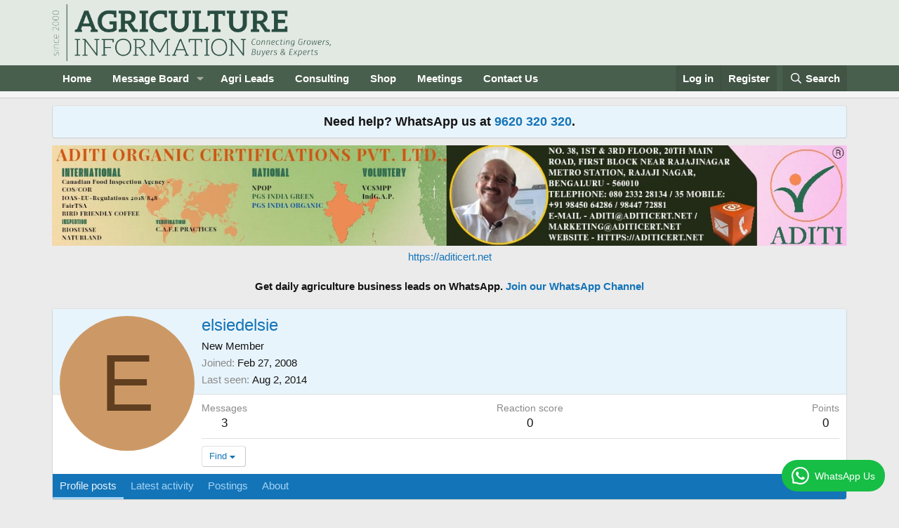

--- FILE ---
content_type: text/html; charset=utf-8
request_url: https://www.agricultureinformation.com/forums/members/elsiedelsie.20453/
body_size: 10667
content:
<!DOCTYPE html>
<html id="XF" lang="en-US" dir="LTR"
	data-xf="2.3"
	data-app="public"
	
	
	data-template="member_view"
	data-container-key=""
	data-content-key=""
	data-logged-in="false"
	data-cookie-prefix="xf_"
	data-csrf="1769578972,f82c7808c1213f49175c6ea78647dac9"
	class="has-no-js template-member_view"
	>
<head>
	
	
	

	<meta charset="utf-8" />
	<title>elsiedelsie | Agriculture Information</title>
	<link rel="manifest" href="/forums/webmanifest.php">

	<meta http-equiv="X-UA-Compatible" content="IE=Edge" />
	<meta name="viewport" content="width=device-width, initial-scale=1, viewport-fit=cover">

	
		<meta name="theme-color" content="#e2e9e3" />
	

	<meta name="apple-mobile-web-app-title" content="Agriculture Information">
	
		<link rel="apple-touch-icon" href="/forums/data/assets/logo/AI_Meta_logo_.png" />
	

	
		<meta property="og:url" content="https://www.agricultureinformation.com/forums/members/elsiedelsie.20453/" />
	
		<link rel="canonical" href="https://www.agricultureinformation.com/forums/members/elsiedelsie.20453/" />
	

	
		
	
	
	<meta property="og:site_name" content="Agriculture Information" />


	
	
		
	
	
	<meta property="og:type" content="website" />


	
	
		
	
	
	
		<meta property="og:title" content="elsiedelsie" />
		<meta property="twitter:title" content="elsiedelsie" />
	


	
	
	
	
		
	
	
	
		<meta property="og:image" content="https://www.agricultureinformation.com/forums/data/assets/logo/AI_Meta_logo_.png" />
		<meta property="twitter:image" content="https://www.agricultureinformation.com/forums/data/assets/logo/AI_Meta_logo_.png" />
		<meta property="twitter:card" content="summary" />
	


	

	
	
	
	

	<link rel="stylesheet" href="/forums/css.php?css=public%3Anormalize.css%2Cpublic%3Afa.css%2Cpublic%3Acore.less%2Cpublic%3Aapp.less&amp;s=1&amp;l=1&amp;d=1765195871&amp;k=6982e9e049b9cd0a9ab13d640c37b2fd7cf3b70a" />

	<link rel="stylesheet" href="/forums/css.php?css=public%3Amember.less&amp;s=1&amp;l=1&amp;d=1765195871&amp;k=a6d200453174d8aa2a889645713f5e386de0ae05" />
<link rel="stylesheet" href="/forums/css.php?css=public%3Anotices.less&amp;s=1&amp;l=1&amp;d=1765195871&amp;k=c9ecc26968bc4cf02b3fc991939dbd9b60a22882" />
<link rel="stylesheet" href="/forums/css.php?css=public%3Aextra.less&amp;s=1&amp;l=1&amp;d=1765195871&amp;k=e403991389337686512fdc771f79db84be342008" />


	
		<script src="/forums/js/xf/preamble.min.js?_v=c4929ad7"></script>
	

	
	<script src="/forums/js/vendor/vendor-compiled.js?_v=c4929ad7" defer></script>
	<script src="/forums/js/xf/core-compiled.js?_v=c4929ad7" defer></script>

	<script>
		XF.ready(() =>
		{
			XF.extendObject(true, XF.config, {
				// 
				userId: 0,
				enablePush: true,
				pushAppServerKey: 'BLpgNVBO5164lV2wNJL0tExN0c4pD16KWQRWan0ODp7DgJRYi06+ZeRJ0ffvDMVxu21cv/t7CeZX2zKcNWn2aRI=',
				url: {
					fullBase: 'https://www.agricultureinformation.com/forums/',
					basePath: '/forums/',
					css: '/forums/css.php?css=__SENTINEL__&s=1&l=1&d=1765195871',
					js: '/forums/js/__SENTINEL__?_v=c4929ad7',
					icon: '/forums/data/local/icons/__VARIANT__.svg?v=1767415015#__NAME__',
					iconInline: '/forums/styles/fa/__VARIANT__/__NAME__.svg?v=5.15.3',
					keepAlive: '/forums/login/keep-alive'
				},
				cookie: {
					path: '/',
					domain: '',
					prefix: 'xf_',
					secure: true,
					consentMode: 'disabled',
					consented: ["optional","_third_party"]
				},
				cacheKey: 'f3ed7234243583f554e27d349fe769c5',
				csrf: '1769578972,f82c7808c1213f49175c6ea78647dac9',
				js: {"\/forums\/js\/xf\/inline_mod.min.js?_v=c4929ad7":true},
				fullJs: false,
				css: {"public:member.less":true,"public:notices.less":true,"public:extra.less":true},
				time: {
					now: 1769578972,
					today: 1769538600,
					todayDow: 3,
					tomorrow: 1769625000,
					yesterday: 1769452200,
					week: 1769020200,
					month: 1767205800,
					year: 1767205800
				},
				style: {
					light: '',
					dark: '',
					defaultColorScheme: 'light'
				},
				borderSizeFeature: '3px',
				fontAwesomeWeight: 'r',
				enableRtnProtect: true,
				
				enableFormSubmitSticky: true,
				imageOptimization: '0',
				imageOptimizationQuality: 0.85,
				uploadMaxFilesize: 1610612736,
				uploadMaxWidth: 0,
				uploadMaxHeight: 0,
				allowedVideoExtensions: ["m4v","mov","mp4","mp4v","mpeg","mpg","ogv","webm"],
				allowedAudioExtensions: ["mp3","opus","ogg","wav"],
				shortcodeToEmoji: true,
				visitorCounts: {
					conversations_unread: '0',
					alerts_unviewed: '0',
					total_unread: '0',
					title_count: true,
					icon_indicator: true
				},
				jsMt: {"xf\/action.js":"cc509532","xf\/embed.js":"a924d514","xf\/form.js":"cc509532","xf\/structure.js":"cc509532","xf\/tooltip.js":"cc509532"},
				jsState: {},
				publicMetadataLogoUrl: 'https://www.agricultureinformation.com/forums/data/assets/logo/AI_Meta_logo_.png',
				publicPushBadgeUrl: 'https://www.agricultureinformation.com/forums/styles/default/xenforo/bell.png'
			})

			XF.extendObject(XF.phrases, {
				// 
				date_x_at_time_y:     "{date} at {time}",
				day_x_at_time_y:      "{day} at {time}",
				yesterday_at_x:       "Yesterday at {time}",
				x_minutes_ago:        "{minutes} minutes ago",
				one_minute_ago:       "1 minute ago",
				a_moment_ago:         "A moment ago",
				today_at_x:           "Today at {time}",
				in_a_moment:          "In a moment",
				in_a_minute:          "In a minute",
				in_x_minutes:         "In {minutes} minutes",
				later_today_at_x:     "Later today at {time}",
				tomorrow_at_x:        "Tomorrow at {time}",
				short_date_x_minutes: "{minutes}m",
				short_date_x_hours:   "{hours}h",
				short_date_x_days:    "{days}d",

				day0: "Sunday",
				day1: "Monday",
				day2: "Tuesday",
				day3: "Wednesday",
				day4: "Thursday",
				day5: "Friday",
				day6: "Saturday",

				dayShort0: "Sun",
				dayShort1: "Mon",
				dayShort2: "Tue",
				dayShort3: "Wed",
				dayShort4: "Thu",
				dayShort5: "Fri",
				dayShort6: "Sat",

				month0: "January",
				month1: "February",
				month2: "March",
				month3: "April",
				month4: "May",
				month5: "June",
				month6: "July",
				month7: "August",
				month8: "September",
				month9: "October",
				month10: "November",
				month11: "December",

				active_user_changed_reload_page: "The active user has changed. Reload the page for the latest version.",
				server_did_not_respond_in_time_try_again: "The server did not respond in time. Please try again.",
				oops_we_ran_into_some_problems: "Oops! We ran into some problems.",
				oops_we_ran_into_some_problems_more_details_console: "Oops! We ran into some problems. Please try again later. More error details may be in the browser console.",
				file_too_large_to_upload: "The file is too large to be uploaded.",
				uploaded_file_is_too_large_for_server_to_process: "The uploaded file is too large for the server to process.",
				files_being_uploaded_are_you_sure: "Files are still being uploaded. Are you sure you want to submit this form?",
				attach: "Attach files",
				rich_text_box: "Rich text box",
				close: "Close",
				link_copied_to_clipboard: "Link copied to clipboard.",
				text_copied_to_clipboard: "Text copied to clipboard.",
				loading: "Loading…",
				you_have_exceeded_maximum_number_of_selectable_items: "You have exceeded the maximum number of selectable items.",

				processing: "Processing",
				'processing...': "Processing…",

				showing_x_of_y_items: "Showing {count} of {total} items",
				showing_all_items: "Showing all items",
				no_items_to_display: "No items to display",

				number_button_up: "Increase",
				number_button_down: "Decrease",

				push_enable_notification_title: "Push notifications enabled successfully at Agriculture Information",
				push_enable_notification_body: "Thank you for enabling push notifications!",

				pull_down_to_refresh: "Pull down to refresh",
				release_to_refresh: "Release to refresh",
				refreshing: "Refreshing…"
			})
		})
	</script>

	<script src="/forums/js/xf/inline_mod.min.js?_v=c4929ad7" defer></script>



	

	
	<script async src="https://www.googletagmanager.com/gtag/js?id=UA-56543561-1"></script>
	<script>
		window.dataLayer = window.dataLayer || [];
		function gtag(){dataLayer.push(arguments);}
		gtag('js', new Date());
		gtag('config', 'UA-56543561-1', {
			// 
			
			
		});
	</script>

</head>
<body data-template="member_view">

<div class="p-pageWrapper" id="top">

	

	<header class="p-header" id="header">
		<div class="p-header-inner">
			<div class="p-header-content">
				<div class="p-header-logo p-header-logo--image">
					<a href="https://www.agricultureinformation.com">
						

	

	
		
		

		
	

	

	<picture data-variations="{&quot;default&quot;:{&quot;1&quot;:&quot;\/forums\/data\/assets\/logo_default\/logo_darkgreen_on_transparent.png&quot;,&quot;2&quot;:null}}">
		
		
		

		

		<img src="/forums/data/assets/logo_default/logo_darkgreen_on_transparent.png"  width="400" height="200" alt="Agriculture Information"  />
	</picture>


					</a>
				</div>

				
			</div>
		</div>
	</header>

	
	

	
		<div class="p-navSticky p-navSticky--primary" data-xf-init="sticky-header">
			
		<nav class="p-nav">
			<div class="p-nav-inner">
				<button type="button" class="button button--plain p-nav-menuTrigger" data-xf-click="off-canvas" data-menu=".js-headerOffCanvasMenu" tabindex="0" aria-label="Menu"><span class="button-text">
					<i aria-hidden="true"></i>
				</span></button>

				<div class="p-nav-smallLogo">
					<a href="https://www.agricultureinformation.com">
						

	

	
		
		

		
	

	

	<picture data-variations="{&quot;default&quot;:{&quot;1&quot;:&quot;\/forums\/data\/assets\/logo_default\/logo_darkgreen_on_transparent.png&quot;,&quot;2&quot;:null}}">
		
		
		

		

		<img src="/forums/data/assets/logo_default/logo_darkgreen_on_transparent.png"  width="400" height="200" alt="Agriculture Information"  />
	</picture>


					</a>
				</div>

				<div class="p-nav-scroller hScroller" data-xf-init="h-scroller" data-auto-scroll=".p-navEl.is-selected">
					<div class="hScroller-scroll">
						<ul class="p-nav-list js-offCanvasNavSource">
							
								<li>
									
	<div class="p-navEl " >
	

		
	
	<a href="https://www.agricultureinformation.com"
	class="p-navEl-link "
	
	data-xf-key="1"
	data-nav-id="home">Home</a>


		

		
	
	</div>

								</li>
							
								<li>
									
	<div class="p-navEl " data-has-children="true">
	

		
	
	<a href="https://www.agricultureinformation.com/forums"
	class="p-navEl-link p-navEl-link--splitMenu "
	
	
	data-nav-id="community">Message Board</a>


		<a data-xf-key="2"
			data-xf-click="menu"
			data-menu-pos-ref="< .p-navEl"
			class="p-navEl-splitTrigger"
			role="button"
			tabindex="0"
			aria-label="Toggle expanded"
			aria-expanded="false"
			aria-haspopup="true"></a>

		
	
		<div class="menu menu--structural" data-menu="menu" aria-hidden="true">
			<div class="menu-content">
				
					
	
	
	<a href="https://www.agricultureinformation.com/forums/threads/forum-posting-policy.195223/"
	class="menu-linkRow u-indentDepth0 js-offCanvasCopy "
	
	
	data-nav-id="forum_posting_policy">Forum Posting Policy</a>

	

				
					
	
	
	<a href="https://www.agricultureinformation.com/forums/forums/-/list"
	class="menu-linkRow u-indentDepth0 js-offCanvasCopy "
	
	
	data-nav-id="forum_lisy">Forum List</a>

	

				
					
	
	
	<a href="/forums/whats-new/posts/"
	class="menu-linkRow u-indentDepth0 js-offCanvasCopy "
	
	
	data-nav-id="whatsNew">What's new</a>

	
		
			
	
	
	<a href="/forums/featured/"
	class="menu-linkRow u-indentDepth1 js-offCanvasCopy "
	
	
	data-nav-id="featured">Featured content</a>

	

		
			
	
	
	<a href="/forums/whats-new/posts/"
	class="menu-linkRow u-indentDepth1 js-offCanvasCopy "
	 rel="nofollow"
	
	data-nav-id="whatsNewPosts">New posts</a>

	

		
			
	
	
	<a href="/forums/whats-new/profile-posts/"
	class="menu-linkRow u-indentDepth1 js-offCanvasCopy "
	 rel="nofollow"
	
	data-nav-id="whatsNewProfilePosts">New profile posts</a>

	

		
			
	
	
	<a href="/forums/whats-new/latest-activity"
	class="menu-linkRow u-indentDepth1 js-offCanvasCopy "
	 rel="nofollow"
	
	data-nav-id="latestActivity">Latest activity</a>

	

		
		
			<hr class="menu-separator" />
		
	

				
					
	
	
	<a href="/forums/whats-new/latest-activity"
	class="menu-linkRow u-indentDepth0 js-offCanvasCopy "
	
	
	data-nav-id="defaultLatestActivity">Latest activity</a>

	

				
					
	
	
	<a href="/forums/search/?type=post"
	class="menu-linkRow u-indentDepth0 js-offCanvasCopy "
	
	
	data-nav-id="searchForums">Search forums</a>

	

				
					
	
	
	<a href="/forums/register/"
	class="menu-linkRow u-indentDepth0 js-offCanvasCopy "
	
	
	data-nav-id="defaultRegister">Register</a>

	

				
			</div>
		</div>
	
	</div>

								</li>
							
								<li>
									
	<div class="p-navEl " >
	

		
	
	<a href="https://www.agrileads.in"
	class="p-navEl-link "
	 Target="_blank"
	data-xf-key="3"
	data-nav-id="AgriLeads">Agri Leads</a>


		

		
	
	</div>

								</li>
							
								<li>
									
	<div class="p-navEl " >
	

		
	
	<a href="https://www.agricultureinformation.com/consulting"
	class="p-navEl-link "
	 Target="_blank"
	data-xf-key="4"
	data-nav-id="consulting">Consulting</a>


		

		
	
	</div>

								</li>
							
								<li>
									
	<div class="p-navEl " >
	

		
	
	<a href="https://www.agricultureinformation.com/shop"
	class="p-navEl-link "
	 Target="_blank"
	data-xf-key="5"
	data-nav-id="Shop">Shop</a>


		

		
	
	</div>

								</li>
							
								<li>
									
	<div class="p-navEl " >
	

		
	
	<a href="https://www.agricultureinformation.com/calendar"
	class="p-navEl-link "
	 Target="_blank"
	data-xf-key="6"
	data-nav-id="calendar">Meetings</a>


		

		
	
	</div>

								</li>
							
								<li>
									
	<div class="p-navEl " >
	

		
	
	<a href="/forums/link-forums/contact-us.201/"
	class="p-navEl-link "
	
	data-xf-key="7"
	data-nav-id="contact_us">Contact Us</a>


		

		
	
	</div>

								</li>
							
						</ul>
					</div>
				</div>

				<div class="p-nav-opposite">
					<div class="p-navgroup p-account p-navgroup--guest">
						
							<a href="/forums/login/" class="p-navgroup-link p-navgroup-link--textual p-navgroup-link--logIn"
								data-xf-click="" data-follow-redirects="on">
								<span class="p-navgroup-linkText">Log in</span>
							</a>
							
								<a href="/forums/register/" class="p-navgroup-link p-navgroup-link--textual p-navgroup-link--register"
									data-xf-click="" data-follow-redirects="on">
									<span class="p-navgroup-linkText">Register</span>
								</a>
							
						
					</div>

					<div class="p-navgroup p-discovery">
						<a href="/forums/whats-new/"
							class="p-navgroup-link p-navgroup-link--iconic p-navgroup-link--whatsnew"
							aria-label="What&#039;s new"
							title="What&#039;s new">
							<i aria-hidden="true"></i>
							<span class="p-navgroup-linkText">What's new</span>
						</a>

						
							<a href="/forums/search/"
								class="p-navgroup-link p-navgroup-link--iconic p-navgroup-link--search"
								data-xf-click="menu"
								data-xf-key="/"
								aria-label="Search"
								aria-expanded="false"
								aria-haspopup="true"
								title="Search">
								<i aria-hidden="true"></i>
								<span class="p-navgroup-linkText">Search</span>
							</a>
							<div class="menu menu--structural menu--wide" data-menu="menu" aria-hidden="true">
								<form action="/forums/search/search" method="post"
									class="menu-content"
									data-xf-init="quick-search">

									<h3 class="menu-header">Search</h3>
									
									<div class="menu-row">
										
											<input type="text" class="input" name="keywords" data-acurl="/forums/search/auto-complete" placeholder="Search…" aria-label="Search" data-menu-autofocus="true" />
										
									</div>

									
									<div class="menu-row">
										<label class="iconic"><input type="checkbox"  name="c[title_only]" value="1" /><i aria-hidden="true"></i><span class="iconic-label">Search titles only

													
													<span tabindex="0" role="button"
														data-xf-init="tooltip" data-trigger="hover focus click" title="Tags will also be searched in content where tags are supported">

														<i class="fa--xf far fa-question-circle  u-muted u-smaller"><svg xmlns="http://www.w3.org/2000/svg" role="img" ><title>Note</title><use href="/forums/data/local/icons/regular.svg?v=1767415015#question-circle"></use></svg></i>
													</span></span></label>

									</div>
									
									<div class="menu-row">
										<div class="inputGroup">
											<span class="inputGroup-text" id="ctrl_search_menu_by_member">By:</span>
											<input type="text" class="input" name="c[users]" data-xf-init="auto-complete" placeholder="Member" aria-labelledby="ctrl_search_menu_by_member" />
										</div>
									</div>
									<div class="menu-footer">
									<span class="menu-footer-controls">
										<button type="submit" class="button button--icon button--icon--search button--primary"><i class="fa--xf far fa-search "><svg xmlns="http://www.w3.org/2000/svg" role="img" aria-hidden="true" ><use href="/forums/data/local/icons/regular.svg?v=1767415015#search"></use></svg></i><span class="button-text">Search</span></button>
										<button type="submit" class="button " name="from_search_menu"><span class="button-text">Advanced search…</span></button>
									</span>
									</div>

									<input type="hidden" name="_xfToken" value="1769578972,f82c7808c1213f49175c6ea78647dac9" />
								</form>
							</div>
						
					</div>
				</div>
			</div>
		</nav>
	
		</div>
		
		
			<div class="p-sectionLinks p-sectionLinks--empty"></div>
		
	
		

	<div class="offCanvasMenu offCanvasMenu--nav js-headerOffCanvasMenu" data-menu="menu" aria-hidden="true" data-ocm-builder="navigation">
		<div class="offCanvasMenu-backdrop" data-menu-close="true"></div>
		<div class="offCanvasMenu-content">
			<div class="offCanvasMenu-header">
				Menu
				<a class="offCanvasMenu-closer" data-menu-close="true" role="button" tabindex="0" aria-label="Close"></a>
			</div>
			
				<div class="p-offCanvasRegisterLink">
					<div class="offCanvasMenu-linkHolder">
						<a href="/forums/login/" class="offCanvasMenu-link" data-xf-click="overlay" data-menu-close="true">
							Log in
						</a>
					</div>
					<hr class="offCanvasMenu-separator" />
					
						<div class="offCanvasMenu-linkHolder">
							<a href="/forums/register/" class="offCanvasMenu-link" data-xf-click="overlay" data-menu-close="true">
								Register
							</a>
						</div>
						<hr class="offCanvasMenu-separator" />
					
				</div>
			
			<div class="js-offCanvasNavTarget"></div>
			<div class="offCanvasMenu-installBanner js-installPromptContainer" style="display: none;" data-xf-init="install-prompt">
				<div class="offCanvasMenu-installBanner-header">Install the app</div>
				<button type="button" class="button js-installPromptButton"><span class="button-text">Install</span></button>
				<template class="js-installTemplateIOS">
					<div class="js-installTemplateContent">
						<div class="overlay-title">How to install the app on iOS</div>
						<div class="block-body">
							<div class="block-row">
								<p>
									Follow along with the video below to see how to install our site as a web app on your home screen.
								</p>
								<p style="text-align: center">
									<video src="/forums/styles/default/xenforo/add_to_home.mp4"
										width="280" height="480" autoplay loop muted playsinline></video>
								</p>
								<p>
									<small><strong>Note:</strong> This feature may not be available in some browsers.</small>
								</p>
							</div>
						</div>
					</div>
				</template>
			</div>
		</div>
	</div>

	<div class="p-body">
		<div class="p-body-inner">
			<!--XF:EXTRA_OUTPUT-->

			
				
	
		
		

		<ul class="notices notices--block  js-notices"
			data-xf-init="notices"
			data-type="block"
			data-scroll-interval="6">

			
				
	<li class="notice js-notice notice--primary"
		data-notice-id="2"
		data-delay-duration="0"
		data-display-duration="0"
		data-auto-dismiss=""
		data-visibility="">

		
		<div class="notice-content">
			
			<center><span style="font-size:18px; font-weight:600;">Need help? WhatsApp us at <a href="https://wa.me/919620320320" target="_blank">9620 320 320</a>.</span></center>
		</div>
	</li>

			
		</ul>
	

			

			

			

	
	<!-- START all Ad Peeps Ad Code -->
	<p align="center">
	<script type="text/javascript" referrerpolicy="no-referrer-when-downgrade" src="https://www.adpeepshosted.com/adpeeps.php?bf=showad&amp;uid=101653&amp;bmode=off&amp;gpos=center&amp;bzone=default&amp;bsize=all&amp;btype=3&amp;bpos=default&amp;btotal=1&amp;btarget=_blank&amp;brefresh=15&amp;bborder=0">
	</script>
	<noscript>
	<a rel="nofollow" href="https://www.adpeepshosted.com/adpeeps.php?bf=go&amp;uid=101653&amp;bmode=off&amp;bzone=default&amp;bsize=all&amp;btype=1&amp;bpos=default" target="_blank">
	<img src="https://www.adpeepshosted.com/adpeeps.php?bf=showad&amp;uid=101653&amp;bmode=off&amp;bzone=default&amp;bsize=all&amp;btype=1&amp;bpos=default" alt="Click Here!" title="Click Here!" border="0" /></a>
	</noscript>
	</p>
	<!-- END Ad Peeps Ad Code -->

	
	<b><br><center>Get daily agriculture business leads on WhatsApp.
	<a href="https://whatsapp.com/channel/0029VbBhWsS8F2pDftFqqh05" target="_blank"> Join our WhatsApp Channel</a></center>
	</b><br>


			
	

			

			
	<noscript class="js-jsWarning"><div class="blockMessage blockMessage--important blockMessage--iconic u-noJsOnly">JavaScript is disabled. For a better experience, please enable JavaScript in your browser before proceeding.</div></noscript>

			
	<div class="blockMessage blockMessage--important blockMessage--iconic js-browserWarning" style="display: none">You are using an out of date browser. It  may not display this or other websites correctly.<br />You should upgrade or use an <a href="https://www.google.com/chrome/" target="_blank" rel="noopener">alternative browser</a>.</div>


			

			<div class="p-body-main  ">
				
				<div class="p-body-contentCol"></div>
				

				

				<div class="p-body-content">
					
					<div class="p-body-pageContent">






	
	
	
	
	
		
	
	
	


	
	
		
	
	
	


	
	






<div class="block">
	<div class="block-container">
		<div class="block-body">
			<div class="memberHeader ">
				
			<div class="memberProfileBanner memberHeader-main memberProfileBanner-u20453-l" data-toggle-class="memberHeader--withBanner"  >
					<div class="memberHeader-mainContent">
						<span class="memberHeader-avatar">
							<span class="avatarWrapper">
								<span class="avatar avatar--l avatar--default avatar--default--dynamic" data-user-id="20453" style="background-color: #cc9966; color: #603f20" title="elsiedelsie">
			<span class="avatar-u20453-l" role="img" aria-label="elsiedelsie">E</span> 
		</span>
								
							</span>
						</span>
						<div class="memberHeader-content memberHeader-content--info">
						

						<h1 class="memberHeader-name">
							<span class="memberHeader-nameWrapper">
								<span class="username " dir="auto" data-user-id="20453">elsiedelsie</span>
							</span>
							
						</h1>

						

						<div class="memberHeader-blurbContainer">
							<div class="memberHeader-blurb" dir="auto" ><span class="userTitle" dir="auto">New Member</span></div>

							<div class="memberHeader-blurb">
								<dl class="pairs pairs--inline">
									<dt>Joined</dt>
									<dd><time  class="u-dt" dir="auto" datetime="2008-02-27T08:53:38+0530" data-timestamp="1204082618" data-date="Feb 27, 2008" data-time="8:53 AM" data-short="Feb '08" title="Feb 27, 2008 at 8:53 AM">Feb 27, 2008</time></dd>
								</dl>
							</div>

							
								<div class="memberHeader-blurb">
									<dl class="pairs pairs--inline">
										<dt>Last seen</dt>
										<dd dir="auto">
											<time  class="u-dt" dir="auto" datetime="2014-08-02T15:32:32+0530" data-timestamp="1406973752" data-date="Aug 2, 2014" data-time="3:32 PM" data-short="Aug '14" title="Aug 2, 2014 at 3:32 PM">Aug 2, 2014</time>
										</dd>
									</dl>
								</div>
							
						</div>
					</div>
					</div>
				</div>
		

				<div class="memberHeader-content">
					<div class="memberHeader-stats">
						<div class="pairJustifier">
							
	
	
	<dl class="pairs pairs--rows pairs--rows--centered fauxBlockLink">
		<dt>Messages</dt>
		<dd>
			<a href="/forums/search/member?user_id=20453" rel="nofollow" class="fauxBlockLink-linkRow u-concealed">
				3
			</a>
		</dd>
	</dl>
	
	
	



	
	<dl class="pairs pairs--rows pairs--rows--centered">
		<dt>Reaction score</dt>
		<dd>
			0
		</dd>
	</dl>
	
	
		<dl class="pairs pairs--rows pairs--rows--centered fauxBlockLink">
			<dt title="Trophy points">Points</dt>
			<dd>
				<a href="/forums/members/elsiedelsie.20453/trophies" rel="nofollow" data-xf-click="overlay" class="fauxBlockLink-linkRow u-concealed">
					0
				</a>
			</dd>
		</dl>
	
	
	

						</div>
					</div>

					
						<hr class="memberHeader-separator" />

						<div class="memberHeader-buttons">
							
								
	
	

	

	
		<div class="buttonGroup">
		
			
			
			
				<div class="buttonGroup-buttonWrapper">
					<button type="button" class="button button--link menuTrigger" data-xf-click="menu" aria-expanded="false" aria-haspopup="true"><span class="button-text">Find</span></button>
					<div class="menu" data-menu="menu" aria-hidden="true">
						<div class="menu-content">
							<h4 class="menu-header">Find content</h4>
							
							<a href="/forums/search/member?user_id=20453" rel="nofollow" class="menu-linkRow">Find all content by elsiedelsie</a>
							<a href="/forums/search/member?user_id=20453&amp;content=thread" rel="nofollow" class="menu-linkRow">Find all threads by elsiedelsie</a>
							
						</div>
					</div>
				</div>
			
			
		
		</div>
		
	
	

							
						</div>
					
				</div>

			</div>
		</div>
		<h2 class="block-tabHeader block-tabHeader--memberTabs tabs hScroller"
			data-xf-init="tabs h-scroller"
			data-panes=".js-memberTabPanes"
			data-state="replace"
			role="tablist">
			<span class="hScroller-scroll">
				
				
					<a href="/forums/members/elsiedelsie.20453/"
						class="tabs-tab is-active"
						role="tab"
						aria-controls="profile-posts">Profile posts</a>
				

				
					
						<a href="/forums/members/elsiedelsie.20453/latest-activity"
							rel="nofollow"
							class="tabs-tab"
							id="latest-activity"
							role="tab">Latest activity</a>
					
				

				<a href="/forums/members/elsiedelsie.20453/recent-content"
					rel="nofollow"
					class="tabs-tab"
					id="recent-content"
					role="tab">Postings</a>

				







				<a href="/forums/members/elsiedelsie.20453/about"
					class="tabs-tab"
					id="about"
					role="tab">About</a>

				
				
			</span>
		</h2>
	</div>
</div>



<ul class="tabPanes js-memberTabPanes">
	
	
		<li class="is-active" role="tabpanel" id="profile-posts">
			

			
	


			<div class="block block--messages"
				data-xf-init="lightbox inline-mod"
				data-type="profile_post"
				data-href="/forums/inline-mod/">

				<div class="block-container">
					<div class="block-body js-replyNewMessageContainer">
						

						
							<div class="block-row js-replyNoMessages">There are no messages on elsiedelsie's profile yet.</div>
						
					</div>
				</div>

				<div class="block-outer block-outer--after">
					
					<div class="block-outer-opposite">
						
						
					</div>
				</div>
			</div>
		</li>
	

	
		
			<li data-href="/forums/members/elsiedelsie.20453/latest-activity" role="tabpanel" aria-labelledby="latest-activity">
				<div class="blockMessage">Loading…</div>
			</li>
		
	

	<li data-href="/forums/members/elsiedelsie.20453/recent-content" role="tabpanel" aria-labelledby="recent-content">
		<div class="blockMessage">Loading…</div>
	</li>

	







	<li data-href="/forums/members/elsiedelsie.20453/about" role="tabpanel" aria-labelledby="about">
		<div class="blockMessage">Loading…</div>
	</li>

	
	
</ul>

</div>
					

	
	<!-- START all Ad Peeps Ad Code -->
	<p align="center">
	<script type="text/javascript" referrerpolicy="no-referrer-when-downgrade" src="https://www.adpeepshosted.com/adpeeps.php?bf=showad&amp;uid=101653&amp;bmode=off&amp;gpos=center&amp;bzone=default&amp;bsize=all&amp;btype=3&amp;bpos=default&amp;btotal=1&amp;btarget=_blank&amp;brefresh=15&amp;bborder=0">
	</script>
	<noscript>
	<a rel="nofollow" href="https://www.adpeepshosted.com/adpeeps.php?bf=go&amp;uid=101653&amp;bmode=off&amp;bzone=default&amp;bsize=all&amp;btype=1&amp;bpos=default" target="_blank">
	<img src="https://www.adpeepshosted.com/adpeeps.php?bf=showad&amp;uid=101653&amp;bmode=off&amp;bzone=default&amp;bsize=all&amp;btype=1&amp;bpos=default" alt="Click Here!" title="Click Here!" border="0" /></a>
	</noscript>
	</p>
	<!-- END Ad Peeps Ad Code -->


				</div>

				
			</div>

			
			
	

			
		</div>
	</div>

	<footer class="p-footer" id="footer">
		<div class="p-footer-inner">

			<div class="p-footer-row">
				
				<div class="p-footer-row-opposite">
					<ul class="p-footer-linkList">
						
							
								<li><a href="/forums/misc/contact" data-xf-click="overlay">Contact Us</a></li>
							
						

						<li><a href="https://www.agricultureinformation.com/forums/pages/advertise/">Advertise With Us</a></li>
						
						<li><a href="https://www.agricultureinformation.com/forums/threads/forum-posting-policy.195223/">Community Rules</a></li>

				       <li><a href="https://www.agricultureinformation.com/forums/help/terms_of_service/">Terms of Service</a></li>

						
						
							<li><a href="/forums/help/privacy-policy/">Privacy Policy</a></li>
						


						
							<li><a href="https://www.agricultureinformation.com">Home</a></li>
						

						<li><a href="/forums/forums/-/index.rss" target="_blank" class="p-footer-rssLink" title="RSS"><span aria-hidden="true"><i class="fa--xf far fa-rss "><svg xmlns="http://www.w3.org/2000/svg" role="img" aria-hidden="true" ><use href="/forums/data/local/icons/regular.svg?v=1767415015#rss"></use></svg></i><span class="u-srOnly">RSS</span></span></a></li>
					</ul>
				</div>
			</div>

			

			
		</div>
	</footer>
</div> <!-- closing p-pageWrapper -->

<div class="u-bottomFixer js-bottomFixTarget">
	
	
</div>

<div class="u-navButtons js-navButtons">
	<a href="javascript:" class="button button--scroll"><span class="button-text"><i class="fa--xf far fa-arrow-left "><svg xmlns="http://www.w3.org/2000/svg" role="img" aria-hidden="true" ><use href="/forums/data/local/icons/regular.svg?v=1767415015#arrow-left"></use></svg></i><span class="u-srOnly">Back</span></span></a>
</div>


	<div class="u-scrollButtons js-scrollButtons" data-trigger-type="up">
		<a href="#top" class="button button--scroll" data-xf-click="scroll-to"><span class="button-text"><i class="fa--xf far fa-arrow-up "><svg xmlns="http://www.w3.org/2000/svg" role="img" aria-hidden="true" ><use href="/forums/data/local/icons/regular.svg?v=1767415015#arrow-up"></use></svg></i><span class="u-srOnly">Top</span></span></a>
		
	</div>



	<form style="display:none" hidden="hidden">
		<input type="text" name="_xfClientLoadTime" value="" id="_xfClientLoadTime" title="_xfClientLoadTime" tabindex="-1" />
	</form>

	





	<script type="application/ld+json">
		{
    "@context": "https://schema.org",
    "@type": "ProfilePage",
    "url": "https://www.agricultureinformation.com/forums/members/elsiedelsie.20453/",
    "dateCreated": "2008-02-27T03:23:38+00:00",
    "mainEntity": {
        "@type": "Person",
        "@id": "https://www.agricultureinformation.com/forums/members/elsiedelsie.20453/",
        "name": "elsiedelsie",
        "description": "New Member",
        "identifier": 20453,
        "url": "https://www.agricultureinformation.com/forums/members/elsiedelsie.20453/",
        "agentInteractionStatistic": [
            {
                "@type": "InteractionCounter",
                "interactionType": "https://schema.org/FollowAction",
                "userInteractionCount": 0
            },
            {
                "@type": "InteractionCounter",
                "interactionType": "https://schema.org/WriteAction",
                "userInteractionCount": 3
            }
        ],
        "interactionStatistic": [
            {
                "@type": "InteractionCounter",
                "interactionType": "https://schema.org/LikeAction",
                "userInteractionCount": 0
            }
        ]
    },
    "publisher": {
        "@type": "Organization",
        "name": "Agriculture Information",
        "description": "Connecting buyers, sellers, and experts in agriculture since 2000",
        "url": "https://www.agricultureinformation.com/forums",
        "logo": "https://www.agricultureinformation.com/forums/data/assets/logo/AI_Meta_logo_.png"
    }
}
	</script>

	
	
<!-- Default Statcounter code for AICOM
https://www.agricultureinformation.com -->
<script type="text/javascript">
var sc_project=13074792; 
var sc_invisible=1; 
var sc_security="502122d9"; 
</script>
<script type="text/javascript"
src="https://www.statcounter.com/counter/counter.js"
async></script>
<noscript><div class="statcounter"><a title="Web Analytics
Made Easy - Statcounter" href="https://statcounter.com/"
target="_blank"><img class="statcounter"
src="https://c.statcounter.com/13074792/0/502122d9/1/"
alt="Web Analytics Made Easy - Statcounter"
referrerPolicy="no-referrer-when-downgrade"></a></div></noscript>
<!-- End of Statcounter Code -->	
	
	<script async src='https://d2mpatx37cqexb.cloudfront.net/delightchat-whatsapp-widget/embeds/embed.min.js'></script>
        <script>
          var wa_btnSetting = {"btnColor":"#16BE45","ctaText":"WhatsApp Us","cornerRadius":40,"marginBottom":20,"marginLeft":20,"marginRight":20,"btnPosition":"right","whatsAppNumber":"919620320320","welcomeMessage":"Hello","zIndex":999999,"btnColorScheme":"light"};
          window.onload = () => {
            _waEmbed(wa_btnSetting);
          };
        </script>
      

</body>
</html>











--- FILE ---
content_type: text/html; charset=UTF-8
request_url: https://www.adpeepshosted.com/adpeeps.php?bf=showad&uid=101653&bmode=off&gpos=center&bzone=default&bsize=all&btype=3&bpos=default&btotal=1&btarget=_blank&brefresh=15&bborder=0
body_size: 1314
content:
document.write('<html><head>');
document.write('<ilayer id="l2_469584" align="center"><layer id="l2_469584" align="center"><div id="l1_469584" align="center" ><div id="l1_469584" style="position:relative" align="center"></div></div></layer></ilayer>');
var bannerArray_469584= new Array();var myCount_469584=0;
bannerArray_469584[0] = '<div align="center" class="ap_responsive_load"><a rel="nofollow" href="https://www.adpeepshosted.com/adpeeps.php?bf=go&uid=101653&cid=1024156&aid=916775&bzone=default&btype=3" target="_blank"><img src="https://adpeepshostedimages.b-cdn.net/101653_1024156_916775_136917.jpg" border="0"></a></div>';

bannerArray_469584[1] = '<div align="center" class="ap_responsive_load"><a rel="nofollow" href="https://www.adpeepshosted.com/adpeeps.php?bf=go&uid=101653&cid=1023554&aid=916746&bzone=default&btype=3" target="_blank"><img src="https://adpeepshostedimages.b-cdn.net/101653_1023554_916746_32466.jpg" border="0"></a></div>';

bannerArray_469584[2] = '<div align="center" class="ap_responsive_load"><a rel="nofollow" href="https://www.adpeepshosted.com/adpeeps.php?bf=go&uid=101653&cid=1022552&aid=915915&bzone=default&btype=3" target="_blank"><img src="https://adpeepshostedimages.b-cdn.net/101653_1022552_915915_305398.jpg" border="0"></a></div>';

bannerArray_469584[3] = '<div align="center" class="ap_responsive_load"><a rel="nofollow" href="https://www.adpeepshosted.com/adpeeps.php?bf=go&uid=101653&cid=1024114&aid=916064&bzone=default&btype=3" target="_blank"><img src="https://adpeepshostedimages.b-cdn.net/101653_1024114_916064_336970.jpg" border="0"></a></div>';

bannerArray_469584[4] = '<div align="center" class="ap_responsive_load"><a rel="nofollow" href="https://www.adpeepshosted.com/adpeeps.php?bf=go&uid=101653&cid=1024142&aid=916473&bzone=default&btype=3" target="_blank"><img src="https://adpeepshostedimages.b-cdn.net/101653_1024142_916473_113882.jpg" border="0"></a></div>';

bannerArray_469584[5] = '<div align="center" class="ap_responsive_load"><a rel="nofollow" href="https://www.adpeepshosted.com/adpeeps.php?bf=go&uid=101653&cid=1023956&aid=916753&bzone=default&btype=3" target="_blank"><img src="https://adpeepshostedimages.b-cdn.net/101653_1023956_916753_423410.jpg" border="0"></a></div>';

bannerArray_469584[6] = '<div align="center" class="ap_responsive_load"><a rel="nofollow" href="https://www.adpeepshosted.com/adpeeps.php?bf=go&uid=101653&cid=1024022&aid=915247&bzone=default&btype=3" target="_blank"><img src="https://adpeepshostedimages.b-cdn.net/101653_1024022_915247_427887.jpg" border="0"></a></div>';

bannerArray_469584[7] = '<div align="center" class="ap_responsive_load"><a rel="nofollow" href="https://www.adpeepshosted.com/adpeeps.php?bf=go&uid=101653&cid=1024136&aid=916338&bzone=default&btype=3" target="_blank"><img src="https://adpeepshostedimages.b-cdn.net/101653_1024136_916338_48891.png" border="0"></a></div>';

bannerArray_469584[8] = '<div align="center" class="ap_responsive_load"><a rel="nofollow" href="https://www.adpeepshosted.com/adpeeps.php?bf=go&uid=101653&cid=1023739&aid=917603&bzone=default&btype=3" target="_blank"><img src="https://adpeepshostedimages.b-cdn.net/101653_1023739_917603_40653.png" border="0"></a></div>';

bannerArray_469584[9] = '<div align="center" class="ap_responsive_load"><a rel="nofollow" href="https://www.adpeepshosted.com/adpeeps.php?bf=go&uid=101653&cid=1024084&aid=915913&bzone=default&btype=3" target="_blank"><img src="https://adpeepshostedimages.b-cdn.net/101653_1024084_915913_381215.jpg" border="0"></a></div>';

bannerArray_469584[10] = '<div align="center" class="ap_responsive_load"><a rel="nofollow" href="https://www.adpeepshosted.com/adpeeps.php?bf=go&uid=101653&cid=1024010&aid=916766&bzone=default&btype=3" target="_blank"><img src="https://adpeepshostedimages.b-cdn.net/101653_1024010_916766_280396.jpeg" border="0"></a></div>';

bannerArray_469584[11] = '<div align="center" class="ap_responsive_load"><a rel="nofollow" href="https://www.adpeepshosted.com/adpeeps.php?bf=go&uid=101653&cid=1024047&aid=915383&bzone=default&btype=3" target="_blank"><img src="https://adpeepshostedimages.b-cdn.net/101653_1024047_915383_453555.jpg" border="0"></a></div>';

bannerArray_469584[12] = '<div align="center" class="ap_responsive_load"><a rel="nofollow" href="https://www.adpeepshosted.com/adpeeps.php?bf=go&uid=101653&cid=1024142&aid=916474&bzone=default&btype=3" target="_blank"><img src="https://adpeepshostedimages.b-cdn.net/101653_1024142_916474_443935.jpg" border="0"></a></div>';

bannerArray_469584[13] = '<div align="center" class="ap_responsive_load"><a rel="nofollow" href="https://www.adpeepshosted.com/adpeeps.php?bf=go&uid=101653&cid=1024081&aid=915883&bzone=default&btype=3" target="_blank"><img src="https://adpeepshostedimages.b-cdn.net/101653_1024081_915883_155678.jpeg" border="0"></a></div>';

bannerArray_469584[14] = '<div align="center" class="ap_responsive_load"><a rel="nofollow" href="https://www.adpeepshosted.com/adpeeps.php?bf=go&uid=101653&cid=1024155&aid=916768&bzone=default&btype=3" target="_blank"><img src="https://adpeepshostedimages.b-cdn.net/101653_1024155_916768_233014.jpg" border="0"></a></div>';

bannerArray_469584[15] = '<div align="center" class="ap_responsive_load"><a rel="nofollow" href="https://www.adpeepshosted.com/adpeeps.php?bf=go&uid=101653&cid=1024010&aid=916767&bzone=default&btype=3" target="_blank"><img src="https://adpeepshostedimages.b-cdn.net/101653_1024010_916767_263817.jpg" border="0"></a></div>';

bannerArray_469584[16] = '<div align="center" class="ap_responsive_load"><img src="https://adpeepshostedimages.b-cdn.net/101653_1024138_916365_68234.jpg" border="0"></div>';

bannerArray_469584[17] = '<div align="center" class="ap_responsive_load"><a rel="nofollow" href="https://www.adpeepshosted.com/adpeeps.php?bf=go&uid=101653&cid=1024004&aid=916113&bzone=default&btype=3" target="_blank"><img src="https://adpeepshostedimages.b-cdn.net/101653_1024004_916113_198835.jpg" border="0"></a></div>';

bannerArray_469584[18] = '<div align="center" class="ap_responsive_load"><a rel="nofollow" href="https://www.adpeepshosted.com/adpeeps.php?bf=go&uid=101653&cid=1024137&aid=916363&bzone=default&btype=3" target="_blank"><img src="https://adpeepshostedimages.b-cdn.net/101653_1024137_916363_73261.jpg" alt="https://aditicert.net" title="https://aditicert.net" border="0"></a><br><a rel="nofollow" href="https://www.adpeepshosted.com/adpeeps.php?bf=go&uid=101653&cid=1024137&aid=916363&bzone=default&btype=3" target="_blank">https://aditicert.net</a></div>';

bannerArray_469584[19] = '<div align="center" class="ap_responsive_load"><a rel="nofollow" href="https://www.adpeepshosted.com/adpeeps.php?bf=go&uid=101653&cid=1024131&aid=916232&bzone=default&btype=3" target="_blank"><img src="https://adpeepshostedimages.b-cdn.net/101653_1024131_916232_353920.jpg" border="0"></a></div>';

bannerArray_469584[20] = '<div align="center" class="ap_responsive_load"><a rel="nofollow" href="https://www.adpeepshosted.com/adpeeps.php?bf=go&uid=101653&cid=1023972&aid=917567&bzone=default&btype=3" target="_blank"><img src="https://adpeepshostedimages.b-cdn.net/101653_1023972_917567_203195.jpg" border="0"></a></div>';

bannerArray_469584[21] = '<div align="center" class="ap_responsive_load"><a rel="nofollow" href="https://www.adpeepshosted.com/adpeeps.php?bf=go&uid=101653&cid=1024198&aid=917602&bzone=default&btype=3" target="_blank"><img src="https://adpeepshostedimages.b-cdn.net/101653_1024198_917602_341695.png" border="0"></a></div>';

bannerArray_469584[22] = '<div align="center" class="ap_responsive_load"><a rel="nofollow" href="https://www.adpeepshosted.com/adpeeps.php?bf=go&uid=101653&cid=1024078&aid=916837&bzone=default&btype=3" target="_blank"><img src="https://adpeepshostedimages.b-cdn.net/101653_1024078_916837_464104.jpg" alt="PURE INGREDIENTS, PURE ENERGY." title="PURE INGREDIENTS, PURE ENERGY." border="0"></a></div>';

bannerArray_469584[23] = '<div align="center" class="ap_responsive_load"><a rel="nofollow" href="https://www.adpeepshosted.com/adpeeps.php?bf=go&uid=101653&cid=1023943&aid=916360&bzone=default&btype=3" target="_blank"><img src="https://adpeepshostedimages.b-cdn.net/101653_1023943_916360_129961.jpg" border="0"></a></div>';

bannerArray_469584[24] = '<div align="center" class="ap_responsive_load"><a rel="nofollow" href="https://www.adpeepshosted.com/adpeeps.php?bf=go&uid=101653&cid=1022576&aid=915609&bzone=default&btype=3" target="_blank"><img src="https://adpeepshostedimages.b-cdn.net/101653_1022576_915609_6661.jpg" border="0"></a></div>';

bannerArray_469584[25] = '<div align="center" class="ap_responsive_load"><a rel="nofollow" href="https://www.adpeepshosted.com/adpeeps.php?bf=go&uid=101653&cid=1024142&aid=916476&bzone=default&btype=3" target="_blank"><img src="https://adpeepshostedimages.b-cdn.net/101653_1024142_916476_145088.jpg" border="0"></a></div>';
bannerRotate_469584();
function bannerRotate_469584() {
if(myCount_469584 > bannerArray_469584.length-1){ myCount_469584=0;}

// Write out rotation
if (document.getElementById){ // IE or FF
document.getElementById('l1_469584').innerHTML=bannerArray_469584[myCount_469584];
}
else if (document.layers){    // it is NN
document.layers.l1_469584.document.layers.l2_469584.document.open();
document.layers.l1_469584.document.layers.l2_469584.document.write(bannerArray_469584[myCount_469584]);
document.layers.l1_469584.document.layers.l2_469584.document.close();
}
setTimeout("bannerRotate_469584()", 15000);
myCount_469584++;
}
document.write('</body></html>');